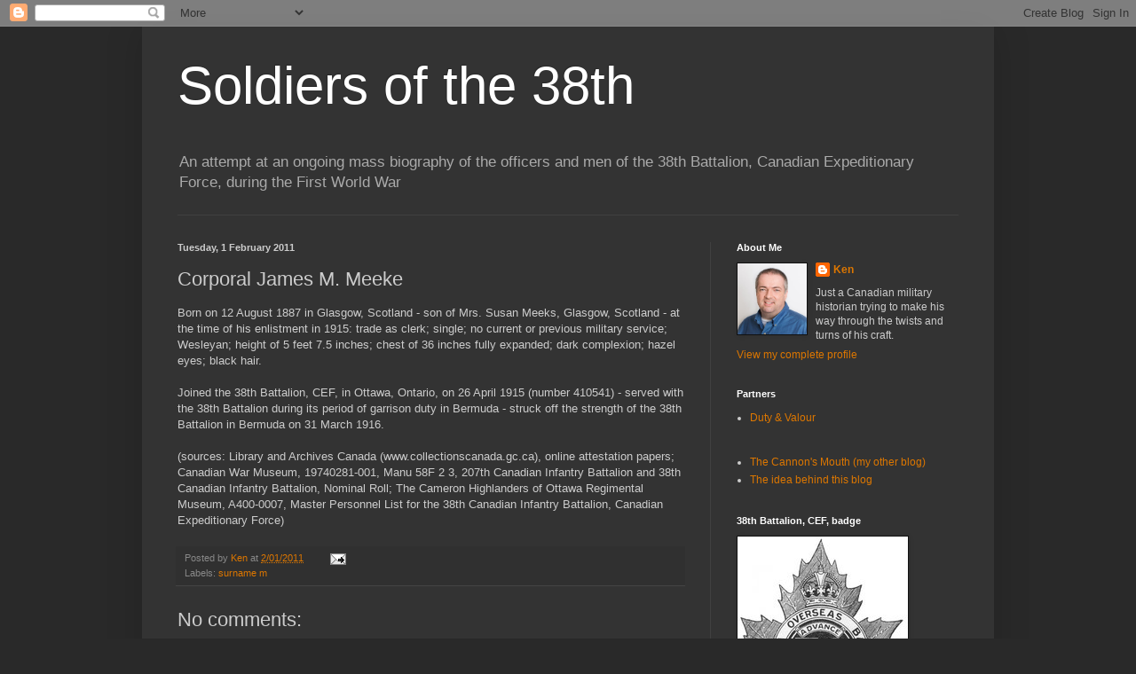

--- FILE ---
content_type: text/html; charset=utf-8
request_url: https://www.google.com/recaptcha/api2/aframe
body_size: 269
content:
<!DOCTYPE HTML><html><head><meta http-equiv="content-type" content="text/html; charset=UTF-8"></head><body><script nonce="y5x612E1f95AUB-spAGxPQ">/** Anti-fraud and anti-abuse applications only. See google.com/recaptcha */ try{var clients={'sodar':'https://pagead2.googlesyndication.com/pagead/sodar?'};window.addEventListener("message",function(a){try{if(a.source===window.parent){var b=JSON.parse(a.data);var c=clients[b['id']];if(c){var d=document.createElement('img');d.src=c+b['params']+'&rc='+(localStorage.getItem("rc::a")?sessionStorage.getItem("rc::b"):"");window.document.body.appendChild(d);sessionStorage.setItem("rc::e",parseInt(sessionStorage.getItem("rc::e")||0)+1);localStorage.setItem("rc::h",'1769712478152');}}}catch(b){}});window.parent.postMessage("_grecaptcha_ready", "*");}catch(b){}</script></body></html>